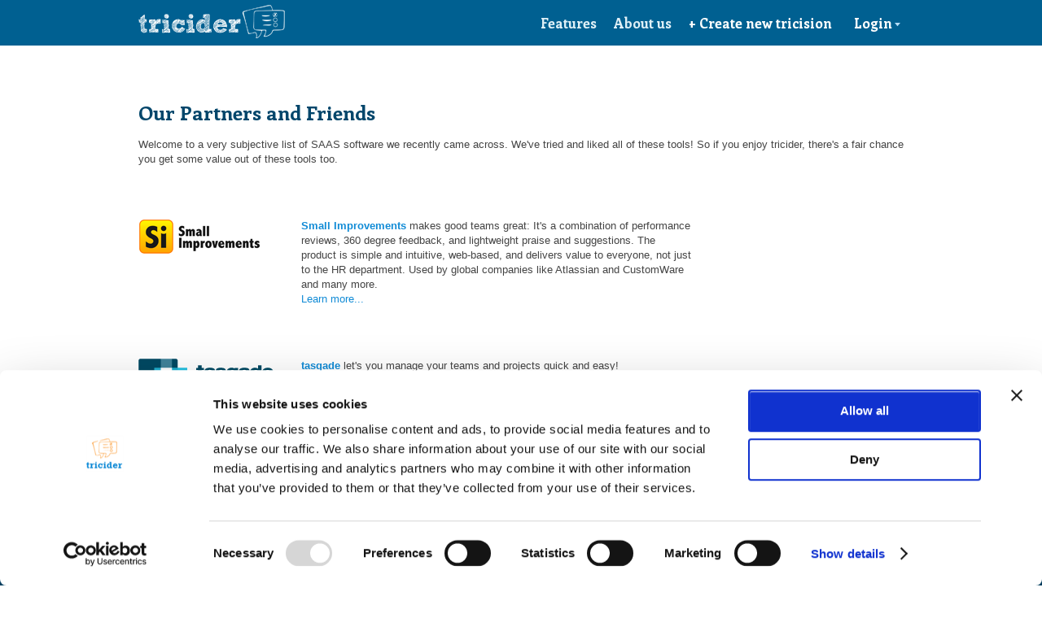

--- FILE ---
content_type: text/html;charset=utf-8
request_url: https://www.tricider.com/Partners;jsessionid=1i18A65fBmROlCsbBcGHwQ
body_size: 5588
content:
<!DOCTYPE html>
<html>
<head><script type="text/javascript" src="./wicket/resource/org.apache.wicket.resource.JQueryResourceReference/jquery/jquery-1.12.4.min-ver-4F252523D4AF0B478C810C2547A63E19.js"></script>
<script type="text/javascript" src="./wicket/resource/org.apache.wicket.ajax.AbstractDefaultAjaxBehavior/res/js/wicket-event-jquery.min-ver-F9895CC8E65D4CD054E8B64B9196385E.js"></script>
<script type="text/javascript" src="./wicket/resource/org.apache.wicket.ajax.AbstractDefaultAjaxBehavior/res/js/wicket-ajax-jquery.min-ver-5A00F2783FA172481F8A178E6C4F30A6.js"></script>
<script type="text/javascript" id="wicket-ajax-base-url">
/*<![CDATA[*/
Wicket.Ajax.baseUrl="Partners";
/*]]>*/
</script>

<meta http-equiv="Content-Type" content="text/html; charset=utf-8" />
<meta http-equiv="Content-Script-Type" content="text/javascript" />
<meta http-equiv="Content-Style-Type" content="text/css" />
<meta http-equiv="expires" content="600000" />
<meta http-equiv="X-UA-Compatible" content="IE=edge,chrome=1" />
<meta name="author" content="tricider" />
<meta name="keywords" lang="de" content="Brainstorming, Entscheidung, Entscheidungen, Abstimmen, Geschenke finden,online, kostenlos, Tool, Team, Ideen, Ideen sammeln, crowd sourcing, crowdsourcing, crowd " />
<meta name="keywords" lang="en" content="Brainstorming, Decision, decision making, online, vote, voting, decision, tool, free, team, elect, ideas, collect ideas, find presents, select, crowd sourcing, crowdsourcing, crowd" />
<title>Our Partners and Friends | tricider</title>
<link rel="icon" href="/images/favicon.ico" type="image/png">
<link rel="stylesheet" href="/css/tricider_all.css?v=3" type="text/css"/>
<link rel="stylesheet" href="/css/tricider_print.css?v=3" type="text/css" media="print"/>
<script id="Cookiebot" src="https://consent.cookiebot.com/uc.js" data-cbid="8ac3abe3-58b7-4d10-82e9-b7e9dc901a4b" data-blockingmode="auto" type="text/javascript"></script>
<!-- Google tag (gtag.js) -->
<script async src="https://www.googletagmanager.com/gtag/js?id=G-X8C998EPYK"></script>
<script>
/*<![CDATA[*/

window.dataLayer = window.dataLayer || [];
function gtag(){dataLayer.push(arguments);}
gtag('js', new Date());
gtag('config', 'G-X8C998EPYK');

/*]]>*/
</script>
<script src="https://ajax.googleapis.com/ajax/libs/jquery/1.7.1/jquery.min.js" type="text/javascript"></script>
<!--
<script type="text/javascript" src="/js/jquery.1.6.4.min.js"></script>
-->
<script type="text/javascript" src="/js/tricider_all.js?v=3"></script>
<link rel="apple-touch-icon" sizes="57x57" href="/images/mobile/apple-touch-icon-57x57.png"/>
<link rel="apple-touch-icon" sizes="72x72" href="/images/mobile/apple-touch-icon-72x72.png"/>
<link rel="apple-touch-icon" sizes="114x114" href="/images/mobile/apple-touch-icon-114x114.png"/>
<link href="https://plus.google.com/117007678837687730942" rel="publisher" />

<!--[if gte IE 9]>
<link href="https://fonts.googleapis.com/css?family=Enriqueta:400,700" rel="stylesheet" type="text/css" />
<![endif]-->
<!--[if !IE]><!-->
<link href="https://fonts.googleapis.com/css?family=Enriqueta:400,700" rel="stylesheet" type="text/css" />
<!--<![endif]-->
<!--[if lt IE 9]>
<script type="text/javascript" id="com-tricider-page-DcrPage-0">
/*<![CDATA[*/

(function(){
var html5elmeents = "footer|header|nav".split('|');
//address|article|aside|audio|canvas|command|datalist|details|dialog|figure|figcaption|hgroup|keygen|mark|meter|menu|progress|ruby|section|time|video
for(var i = 0; i < html5elmeents.length; i++){
document.createElement(html5elmeents[i]);
}
})();

/*]]>*/
</script>
<![endif]-->

<meta name="robots" content="index,follow" />
<meta itemprop="image" content="https://www.tricider.com/images/tricider_logo_google.png">
<meta property="og:image" content="https://www.tricider.com/images/tricider_logo_google.png"/>
<script type="text/javascript" >
/*<![CDATA[*/
Wicket.Event.add(window, "domready", function(event) { 
Wicket.Ajax.ajax({"u":"./Partners;jsessionid=WhZH9KqMax8zRvvqh7PKTQ?0-1.IBehaviorListener.0-footerPanel-langSelection_en","e":"click","c":"id1"});;
Wicket.Ajax.ajax({"u":"./Partners;jsessionid=WhZH9KqMax8zRvvqh7PKTQ?0-1.IBehaviorListener.0-footerPanel-langSelection_de","e":"click","c":"id2"});;
Wicket.Ajax.ajax({"u":"./Partners;jsessionid=WhZH9KqMax8zRvvqh7PKTQ?0-1.IBehaviorListener.0-footerPanel-langSelection_es","e":"click","c":"id3"});;
Wicket.Ajax.ajax({"f":"id4","u":"./Partners;jsessionid=WhZH9KqMax8zRvvqh7PKTQ?0-1.IBehaviorListener.0-userOptionenPanel-navigationContainer-userLoginPanelContainer-loginPanel-loginContainer-triciderLoginContainer-loginForm-loginButton","e":"click","c":"id5","sc":"loginButton","m":"POST"});;
Wicket.Ajax.ajax({"u":"./Partners;jsessionid=WhZH9KqMax8zRvvqh7PKTQ?0-1.IBehaviorListener.0-userOptionenPanel-navigationContainer-userLoginPanelContainer-loginPanel-loginContainer-triciderLoginContainer-loginForm-kennwortVergessen","e":"click","c":"id6"});;
Wicket.Ajax.ajax({"u":"./Partners;jsessionid=WhZH9KqMax8zRvvqh7PKTQ?0-1.IBehaviorListener.0-userOptionenPanel-navigationContainer-userLoginPanelContainer-loginPanel-loginContainer-triciderLoginContainer-signupLink","e":"click","c":"id7"});;
Wicket.Ajax.ajax({"u":"./Partners;jsessionid=WhZH9KqMax8zRvvqh7PKTQ?0-1.IBehaviorListener.0-userOptionenPanel-navigationContainer-userLoginPanelContainer-loginPopupSchliessenLink","e":"click","c":"id8"});;
Wicket.Ajax.ajax({"u":"./Partners;jsessionid=WhZH9KqMax8zRvvqh7PKTQ?0-1.IBehaviorListener.0-userOptionenPanel-navigationContainer-loginLink","e":"click","c":"id9"});;
Wicket.Ajax.ajax({"u":"./Partners;jsessionid=WhZH9KqMax8zRvvqh7PKTQ?0-1.IBehaviorListener.0-userOptionenPanel-navigationContainer-neueUmfrageLink","e":"click","c":"ida"});;
Wicket.Event.publish(Wicket.Event.Topic.AJAX_HANDLERS_BOUND);
;});
/*]]>*/
</script>
</head>
<body id="triciderPage" class="en  defaultPage">
<!--[if IE 7]><script type="text/javascript">
/*<![CDATA[*/
document.body.className = document.body.className + ' ie7';
/*]]>*/
</script><![endif]-->

<header class="noPrint">
<div id="outerUserOptionenContainer">
<div class="userOptionenPanel" id="idb">
<div class="cl"></div>
<div id="idc">
<script type="text/javascript" id="idd">function callWicketAutoLogin(authResponse) { 
		var fbAccessToken = authResponse.accessToken;
		if (fbAccessToken) {
     	Wicket.Ajax.get({ u: './Partners;jsessionid=WhZH9KqMax8zRvvqh7PKTQ?0-1.IBehaviorListener.0-userOptionenPanel-facebookLoginPanel&fbAccessToken='+ fbAccessToken + '&fbUserId='+ authResponse.userID});
    	} else {
			alert("Sorry, there was some kind of error in the Facebook-login. Please try again.");		}
}
</script>
<script type="text/javascript" id="ide">function callWicketLogout(response) { 
     Wicket.Ajax.get({ u: './Partners;jsessionid=WhZH9KqMax8zRvvqh7PKTQ?0-1.IBehaviorListener.1-userOptionenPanel-facebookLoginPanel'});    }</script>
<!-- Facebook-API -->
<div id="fb-root"></div>
<script>window.fbAsyncInit = function() {
      FB.init({
        appId      : '182665388461126',
        status     : false,
        cookie     : true,
        channelUrl : 'https://www.tricider.com/en/FBchannel.html',
        xfbml      : true
      });
FB.Event.subscribe('auth.statusChange', function(response) {
    console.log('The status of the session changed (subscribe)', response);
	   if (response.authResponse) {
	      callWicketAutoLogin(response.authResponse);
	   }
});
    };
     (function(d){
        var js, id = 'facebook-jssdk'; if (d.getElementById(id)) {return;}
        js = d.createElement('script'); js.id = id; js.async = true;
        js.src = '//connect.facebook.net/en_US/all.js';
        d.getElementsByTagName('head')[0].appendChild(js);
      }(document));
</script>
</div>
<a href="./home;jsessionid=WhZH9KqMax8zRvvqh7PKTQ"><div id="triciderLogo"></div></a>
<div class="tcr_navigation noPrint" id="idf">

<a class="navLink light bold mR" href="./features;jsessionid=WhZH9KqMax8zRvvqh7PKTQ">Features</a>
<a class="navLink light bold mR" href="./About;jsessionid=WhZH9KqMax8zRvvqh7PKTQ">About us</a>
<a class="navLink light bold mR" style="display:none" href="./Award-Prizes;jsessionid=WhZH9KqMax8zRvvqh7PKTQ">Preise</a>

<a class="navLink bold neueUmfrageLink mR" rel="nofollow" id="ida" href="javascript:;">+ Create new tricision</a>
<a class="navLink bold" rel="nofollow" id="id9" href="javascript:;">Login<span class="loginLinkIcon">&nbsp;</span></a>

<div id="nav_userOptionsContainer" class="popupSmall">
<ul id="nav_userOptionsList" class="borderRadius">
<li></li>
<li></li>
<li><a target="_blank" href="./tricider-FAQ;jsessionid=WhZH9KqMax8zRvvqh7PKTQ" class="">Help</a></li>
<li></li>
</ul>
</div>
<div class="popupSmall loginPopup" id="id10">
<div class="popupContainer">
<p style="float: right;"><a class="closeLink" rel="nofollow" id="id8" href="javascript:;"></a></p>
<h3 style="margin: 4px 0 20px;">Login</h3>
<div>
<div class="userLoginPanel">
<div class="cf" id="id11">
<div id="loginContainer_fbUndGoogle">
<div id="id12">
<script type="text/javascript" id="id13">function callWicketLogin5748740712129101(response) { 
		if (response.authResponse) {
			FB.api('/me', function(res){
				if(res.id) {
     			Wicket.Ajax.get({ u: './Partners;jsessionid=WhZH9KqMax8zRvvqh7PKTQ?0-1.IBehaviorListener.0-userOptionenPanel-navigationContainer-userLoginPanelContainer-loginPanel-loginContainer-facebookLoginPanel&fbUserName='+ res.name +'&fbUserEmail='+ res.email +'&fbUserLocale='+ res.locale +'&fbUserId='+ res.id +'&fbAccessToken='+ response.authResponse.accessToken});
				}			});    	} else {
			alert("Sorry, there was some kind of error in the Facebook-login. Please try again.");		}
}
</script>
<!-- <button wicket:id="loginButton" class="loginButton"><span class="buttonIcon_login buttonIcon_loginFacebook">&nbsp;</span><span wicket:id="buttonText" /></button> -->
<div class="fb-login-button" data-size="medium" data-button-type="login_with" data-auto-logout-link="false" data-use-continue-as="true" id="id14" onclick="var button = $(&#039;#id14&#039;); button.attr(&#039;disabled&#039;, true); FB.login(function(res){ callWicketLogin5748740712129101(res); }, {scope:&#039;email&#039;});return false;"></div>
</div>
<div style="margin: 12px 0; text-align: center;">or</div>
<div id="id15">
<script type="text/javascript" id="id16">function processGoogleLogin(userNeuErzeugt) { 
     	Wicket.Ajax.get({ u: './Partners;jsessionid=WhZH9KqMax8zRvvqh7PKTQ?0-1.IBehaviorListener.0-userOptionenPanel-navigationContainer-userLoginPanelContainer-loginPanel-loginContainer-googleLoginPanel&isNewUser='+userNeuErzeugt });
}
</script>
<a class="" onclick="window.open('/googleLogin/?startLogin=true','new_win','width=840,height=580');return false;"><img src="/images/sign_in_with_google.png"/></a>
</div>
</div>
<div style="float: left;">
<form id="id4" method="post" action="./Partners;jsessionid=WhZH9KqMax8zRvvqh7PKTQ?0-1.IFormSubmitListener-userOptionenPanel-navigationContainer-userLoginPanelContainer-loginPanel-loginContainer-triciderLoginContainer-loginForm"><div style="width:0px;height:0px;position:absolute;left:-100px;top:-100px;overflow:hidden"><input type="hidden" name="id4_hf_0" id="id4_hf_0" /></div>
<input type="text" value="" name="userMail" id="id17" placeholder="Email address"/><br/>
<input type="password" value="" name="userKennwort" id="id18" placeholder="Password"/>
<br/>
<button style="float: right; margin-top: 2px;" name="loginButton" id="id5">Login</button>
<a rel="nofollow" style="color: #888; line-height: 27px;" id="id6" href="javascript:;">Forgot password?</a>
<p style="margin-top: 3px;">
<label class="loginLabel"><input type="checkbox" class="loginCheckbox" checked="checked" name="angemeldetBleibenCheckboxContainer:angemeldetBleibenCheckbox" id="id19"/> Remember me</label>
</p>

<div class="cl"></div>
<span id="id1a">

</span>
</form>
<p style="margin-top: 10px; color: #888;">First visit? <a rel="nofollow" id="id7" href="javascript:;">Sign-up now!</a></p>
</div>
</div> <!-- loginContainer -->
<div id="id1b" style="display:none"></div>
<p id="loginContainer_agbUndDatenschutzAkzeptieren">
By continuing you accept the <a href="./Agb;jsessionid=WhZH9KqMax8zRvvqh7PKTQ" target="_blank">Terms & Conditions </a> and <a href="./Datenschutz;jsessionid=WhZH9KqMax8zRvvqh7PKTQ" target="_blank">Privacy Policy</a>.
</p>
</div>
</div>
</div>
</div>
<script type="text/javascript">
/*<![CDATA[*/

(function($){
function hideOptionsContainer(event){
var container = $('#nav_userOptionsContainer');
if(container.is(":visible")){
container.fadeOut();
$(document).off('click');
}
}
$('#nav_userOptionsLink').click(function(event){
event.preventDefault();
event.stopImmediatePropagation();
$('#nav_userOptionsContainer').fadeToggle();
$(document).on('click', hideOptionsContainer);
});
})(jQuery);

/*]]>*/
</script>
</div>
<div class="cl"></div>
</div>
</div>
</header>

<div class="bgWhite">
<div class="pageContentContainer">

<h1>Our Partners and Friends</h1>
<p class="absatz">Welcome to a very subjective list of SAAS software we recently came across. We've tried and liked all of these tools! So if you enjoy tricider, there's a fair chance you get some value out of these tools too. </p>
<div class="partnerImg">
<a href="https://www.small-improvements.com/" target="_blank"><img src="/images/partner_si.png" style="width: 150px; height: 44px;"/></a>
</div>
<p class="partnerBeschreibung absatz">
<a href="https://www.small-improvements.com/" target="_blank" style="font-weight: bold;">Small Improvements</a>
makes good teams great: It's a combination of performance reviews, 360 degree feedback, and lightweight praise and suggestions. The product is simple and intuitive, web-based, and delivers value to everyone, not just to the HR department. Used by global companies like Atlassian and CustomWare and many more.
<br /><a href="https://www.small-improvements.com/" target="_blank">Learn more...</a>
</p>
<div class="cl"></div>
<div class="partnerImg">
<a href="https://tasqade.com/" target="_blank"><img src="/images/tasqade_logo.png" style="width: 166px; height: 35px;"/></a>
</div>
<p class="partnerBeschreibung absatz">
<a href="https://tasqade.com/" target="_blank" style="font-weight: bold;">tasqade</a>
let's you manage your teams and projects quick and easy!
<br /><a href="https://tasqade.com/" target="_blank">Learn more...</a>
</p>
<div class="cl"></div>
<div class="partnerImg">
<a href="https://www.fanpagekarma.com/" target="_blank"><img src="/images/partner_fanpagekarma.png" style="width: 177px; height: 34px;"/></a>
</div>
<p class="partnerBeschreibung absatz">
<a href="https://www.fanpagekarma.com/" target="_blank" style="font-weight: bold;">FanPageKarma</a>
measures the activity of fans on Facebook Pages. Find out, how well you perform compared to competitors and what their strategies are.
<br /><a href="https://www.fanpagekarma.com/" target="_blank">Learn more...</a>
</p>
<div class="cl"></div>

<div class="cl"></div>
</div>
</div>
<p class="justPrint">http://www.tricider.com</p>

<div>
<div id="footer" class="noPrint">
<div id="footerContent" class="noPrint">
<div style="position: relative; float: right;">
<div id="langSelectionContainer">
<a rel="nofollow" id="id3" href="javascript:;"><div class="langSelection langSelectionEs noPrint"></div></a>
<a rel="nofollow" id="id1" href="javascript:;"><div class="langSelection langSelectionEn noPrint"></div></a>
<a rel="nofollow" id="id2" href="javascript:;"><div class="langSelection langSelectionDe noPrint"></div></a>
</div>
</div>
<div class="navElements">
<h2>About tricider</h2>
<p><a href="./home;jsessionid=WhZH9KqMax8zRvvqh7PKTQ">Home</a></p>
<p><a href="./features;jsessionid=WhZH9KqMax8zRvvqh7PKTQ">Features</a></p>
<p><a href="./getMyTricider;jsessionid=WhZH9KqMax8zRvvqh7PKTQ">myTricider</a></p>
<p><a href="./Award-Prizes;jsessionid=WhZH9KqMax8zRvvqh7PKTQ">Award prizes</a></p>
<p><a href="./tricider-FAQ;jsessionid=WhZH9KqMax8zRvvqh7PKTQ">FAQ</a></p>
</div>
<div class="navElements">
<h2>The Company</h2>
<p><a href="./About;jsessionid=WhZH9KqMax8zRvvqh7PKTQ">About us</a></p>
<!-- <p><wicket:link><a href="/com/tricider/page/website/DcrFeedbackPage.html"><wicket:message key="dcr.footer.Feedback" /></a></wicket:link></p> -->
<p><a href="./About/Press;jsessionid=WhZH9KqMax8zRvvqh7PKTQ">Press & Bloggers</a></p>
<p><span><em>Partners</em></span></p>
</div>
<div class="navElements schmal">
<h2>Legal stuff</h2>
<p><a href="./tricider-Impressum;jsessionid=WhZH9KqMax8zRvvqh7PKTQ">Legal Notice</a></p>
<p><a href="./Agb;jsessionid=WhZH9KqMax8zRvvqh7PKTQ">Terms & Conditions</a></p>
<p><a href="./Datenschutz;jsessionid=WhZH9KqMax8zRvvqh7PKTQ">Privacy Policy</a></p>
</div>
<div class="navElements schmal">
<h2>Get in touch</h2>
<p><a href="https://www.facebook.com/tricider" target="_blank">facebook.com/tricider</a></p>
</div>
<div class="cl" style="height: 40px;"></div>
<div class="navElements">
<h2>About Brainstorming</h2>
<p><a href="./What-Is-Brainstorming;jsessionid=WhZH9KqMax8zRvvqh7PKTQ">What is Brainstorming?</a></p>
<p><a href="./History-Of-Brainstorming;jsessionid=WhZH9KqMax8zRvvqh7PKTQ">History of Brainstorming</a></p>
<p><a href="./Brainstorming-Rules;jsessionid=WhZH9KqMax8zRvvqh7PKTQ">Brainstorming Rules</a></p>
<p><a href="./Brainstorming-Tips;jsessionid=WhZH9KqMax8zRvvqh7PKTQ">Brainstorming Tips</a></p>
<p><a href="./Benefits-of-Brainstorming;jsessionid=WhZH9KqMax8zRvvqh7PKTQ">Benefits of Brainstorming</a></p>
<p><a href="./Brainstorming-Critics;jsessionid=WhZH9KqMax8zRvvqh7PKTQ">Brainstorming Critics</a></p>
<p><a href="./Brainstorming-Methods;jsessionid=WhZH9KqMax8zRvvqh7PKTQ">Brainstorming Techniques</a></p>
</div>
<div class="navElements">
<h2>About Crowdsourcing</h2>
<p><a href="./Crowdsourcing-Definition;jsessionid=WhZH9KqMax8zRvvqh7PKTQ">What is crowdsourcing?</a></p>
<p><a href="./Crowdsourcing-Strategies;jsessionid=WhZH9KqMax8zRvvqh7PKTQ">Crowdsourcing strategies</a></p>
<p><a href="./Crowdsourcing-Benefits;jsessionid=WhZH9KqMax8zRvvqh7PKTQ">Befenits of crowdsourcing</a></p>
<p><a href="./Crowdsourcing-Voting;jsessionid=WhZH9KqMax8zRvvqh7PKTQ">Crowd voting</a></p>
<p><a href="./Crowdsourcing-Critics;jsessionid=WhZH9KqMax8zRvvqh7PKTQ">Crowdsourcing critics</a></p>
</div>
<div class="cl" style="height: 40px;"></div>
<p id="copyHinweis">&copy;2011-2023 tricider.com</p>
<div id="ichBinEinBerliner" class="noPrint"></div>
<div class="cl"></div>
</div>
</div>
<script type="text/javascript">
/*<![CDATA[*/

(function(){
if($(window).height() > $('#footer').offset().top + $('#footer').outerHeight()){
//$('#footer').css({'position': 'fixed', 'bottom': 0, width: '100%'});
$('#footerContent').css('height', $(window).height() - $('#footer').offset().top);
}
}(jQuery));

/*]]>*/
</script>
</div>

<div>
<script type="text/javascript">
/*<![CDATA[*/

var _gaq = _gaq || [];
_gaq.push(['_setAccount', 'UA-12020512-3']);
_gaq.push (['_gat._anonymizeIp']);
_gaq.push(['_trackPageview']);
(function() {
var ga = document.createElement('script'); ga.type = 'text/javascript'; ga.async = true;
ga.src = ('https:' == document.location.protocol ? 'https://ssl' : 'http://www') + '.google-analytics.com/ga.js';
var s = document.getElementsByTagName('script')[0]; s.parentNode.insertBefore(ga, s);
})();

/*]]>*/
</script>
</div>
</body>
</html>